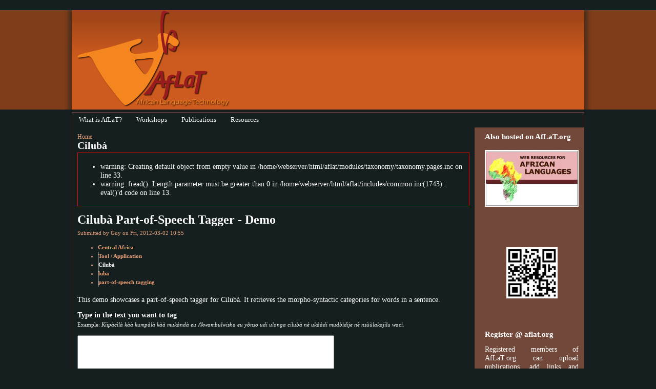

--- FILE ---
content_type: text/html
request_url: https://www.aflat.org/taxonomy/term/40/
body_size: 7904
content:
<!DOCTYPE html PUBLIC "-//W3C//DTD XHTML 1.0 Strict//EN" "https://www.w3.org/TR/xhtml1/DTD/xhtml1-strict.dtd">
<html xmlns="https://www.w3.org/1999/xhtml" lang="en" xml:lang="en">

<head>
<meta http-equiv="Content-Type" content="text/html; charset=utf-8" />
  <title>Cilubà | AfLaT.org</title>
  <meta http-equiv="Content-Type" content="text/html; charset=utf-8" />
<link rel="alternate" type="application/rss+xml" title="RSS - Cilubà" href="/taxonomy/term/40/0/feed" />
<link rel="shortcut icon" href="/files/bealestreet_favicon_0.png" type="image/x-icon" />
<meta name="abstract" content="African Language Technology" />
<meta name="keywords" content="africa,african,language,technology,HLT,human language technologies,speech,machine,learning,translation,technologies,localization,Swahili,Zulu,computational,linguistics,natural,processing,traitement,automatique,langue,Sotho,Kiswahili" />
<meta name="copyright" content="AfLat.org" />
<link rel="canonical" href="https://aflat.org/taxonomy/term/40" />
<meta name="revisit-after" content="5 days" />
  <link type="text/css" rel="stylesheet" media="all" href="/modules/aggregator/aggregator.css?0" />
<link type="text/css" rel="stylesheet" media="all" href="/modules/node/node.css?0" />
<link type="text/css" rel="stylesheet" media="all" href="/modules/system/defaults.css?0" />
<link type="text/css" rel="stylesheet" media="all" href="/modules/system/system.css?0" />
<link type="text/css" rel="stylesheet" media="all" href="/modules/system/system-menus.css?0" />
<link type="text/css" rel="stylesheet" media="all" href="/modules/user/user.css?0" />
<link type="text/css" rel="stylesheet" media="all" href="/sites/default/modules/cck/theme/content-module.css?0" />
<link type="text/css" rel="stylesheet" media="all" href="/sites/default/modules/ctools/css/ctools.css?0" />
<link type="text/css" rel="stylesheet" media="all" href="/sites/default/modules/lightbox2/css/lightbox_lite.css?0" />
<link type="text/css" rel="stylesheet" media="all" href="/sites/default/modules/mollom/mollom.css?0" />
<link type="text/css" rel="stylesheet" media="all" href="/sites/default/modules/simplenews/simplenews.css?0" />
<link type="text/css" rel="stylesheet" media="all" href="/sites/default/modules/tagadelic/tagadelic.css?0" />
<link type="text/css" rel="stylesheet" media="all" href="/sites/default/modules/biblio/biblio.css?0" />
<link type="text/css" rel="stylesheet" media="all" href="/sites/default/modules/cck/modules/fieldgroup/fieldgroup.css?0" />
<link type="text/css" rel="stylesheet" media="all" href="/sites/default/modules/views/css/views.css?0" />
<link type="text/css" rel="stylesheet" media="all" href="/modules/taxonomy/taxonomy.css?0" />
<link type="text/css" rel="stylesheet" media="all" href="/sites/default/themes/bealestreet/style.css?0" />
<link type="text/css" rel="stylesheet" media="all" href="/sites/default/themes/bealestreet/css/orange.css?0" />
<link type="text/css" rel="stylesheet" media="all" href="/sites/default/themes/bealestreet/css/suckerfish_orange.css?0" />
  <script type="text/javascript" src="/misc/jquery.js?0"></script>
<script type="text/javascript" src="/misc/drupal.js?0"></script>
<script type="text/javascript" src="/sites/default/modules/lightbox2/js/lightbox_lite.js?0"></script>
<script type="text/javascript" src="/sites/default/modules/spamspan/spamspan.compressed.js?0"></script>
<script type="text/javascript" src="/sites/default/themes/bealestreet/js/suckerfish.js?0"></script>
<script type="text/javascript" src="/sites/default/themes/bealestreet/js/jquery.pngFix.js?0"></script>
<script type="text/javascript">
<!--//--><![CDATA[//><!--
jQuery.extend(Drupal.settings, { "basePath": "/", "lightbox2": { "rtl": 0, "file_path": "/(\\w\\w/)/home/webserver/html/aflat.bak/sites/default/files", "default_image": "/sites/default/modules/lightbox2/images/brokenimage.jpg", "border_size": 5, "font_color": "000", "box_color": "fff", "top_position": "", "overlay_opacity": "0.8", "overlay_color": "000", "disable_close_click": 0, "resize_sequence": 0, "resize_speed": 100, "fade_in_speed": 100, "slide_down_speed": 100, "use_alt_layout": 0, "disable_resize": 0, "disable_zoom": false, "force_show_nav": 0, "show_caption": true, "loop_items": 0, "node_link_text": "View Image Details", "node_link_target": 0, "image_count": "Image !current of !total", "video_count": "Video !current of !total", "page_count": "Page !current of !total", "lite_press_x_close": "press \x3ca href=\"#\" onclick=\"hideLightbox(); return FALSE;\"\x3e\x3ckbd\x3ex\x3c/kbd\x3e\x3c/a\x3e to close", "download_link_text": "", "enable_login": false, "enable_contact": false, "keys_close": "c x 27", "keys_previous": "p 37", "keys_next": "n 39", "keys_zoom": "z", "keys_play_pause": "32", "display_image_size": "original", "image_node_sizes": "(\\.thumbnail)", "trigger_lightbox_classes": "", "trigger_lightbox_group_classes": "img.inline,img.flickr-photo-img,img.flickr-photoset-img,img.ImageFrame_image,img.ImageFrame_none,img.image-img_assist_custom,img.thumbnail, img.image-thumbnail", "trigger_slideshow_classes": "", "trigger_lightframe_classes": "", "trigger_lightframe_group_classes": "", "custom_class_handler": 0, "custom_trigger_classes": "", "disable_for_gallery_lists": true, "disable_for_acidfree_gallery_lists": true, "enable_acidfree_videos": true, "slideshow_interval": 5000, "slideshow_automatic_start": true, "slideshow_automatic_exit": true, "show_play_pause": true, "pause_on_next_click": false, "pause_on_previous_click": true, "loop_slides": false, "iframe_width": 600, "iframe_height": 400, "iframe_border": 1, "enable_video": 0 }, "spamspan": { "m": "spamspan", "u": "u", "d": "d", "h": "h", "t": "t" } });
//--><!]]>
</script>
  <script type="text/javascript"> </script>
  
   	<style type="text/css">
      	#page {
			width : 1000px;
		}

      	.topBlock, .bottomBlock, .middleWrapper {
			width : 1030px;
		}
      </style>
   
   	<style type="text/css">
        #sidebar-left {
          width : 210px;
        }
      </style>
   
   
   	   <style type="text/css">
         body {
           font-family : Georgia, "Times New Roman", Times, serif;
         }
       </style>
     
     
<!--[if lte IE 6]>
<script type="text/javascript"> 
    $(document).ready(function(){ 
        $(document).pngFix(); 
    }); 
</script> 
<![endif]-->

<script type="text/javascript" src="https://aflat.org/sites/default/themes/bealestreet/js/pickstyle.js"></script>

  
</head>

<body>

<div class="page">
<div class="topWrapper">
<div class="topBlock">

<div id="masthead">
<div id="header" class="clear-block">
<div class="mastheadRight">
<div class="mastheadLeft">

            
      <div id="logo-title">
                  <a href="/" title="Home">
            <img src="/files/bealestreet_logo.png" alt="Home" id="logo" />
          </a>
              </div> <!-- /logo-title -->
        
        <div id="name-and-slogan">
                        </div> <!-- /name-and-slogan -->

      
    </div> <!-- /mastheadLeft -->
    </div> <!-- /mastheadRight -->
    </div> <!-- /header -->
    </div> <!-- /masthead -->


</div>	 <!-- /topBlock -->
</div>	 <!-- /topWrapper -->

<div class="middleWrapper">
<div class="middleBlock">
        


      <div id="navigation" class="menu  ">
                    
                </div> <!-- /navigation -->

            <div id="suckerfishmenu" class="clear-block">
            <!--$Id: block.tpl.php,v 1.3 2007/09/11 16:45:35 roopletheme Exp $-->
<!-- www.roopletheme.com -->
  <div class="block block-menu" id="block-menu-menu-aflat">
    <h2 class="title"></h2>
    <div class="content"><ul class="menu"><li class="expanded first"><a href="/node/1" title="">What is AfLaT?</a><ul class="menu"><li class="leaf first"><a href="/node/1" title="">AfLaT Team</a></li>
<li class="leaf last"><a href="/node/121" title="List of AfLaT members">Members</a></li>
</ul></li>
<li class="expanded"><a href="/" title="">Workshops</a><ul class="menu"><li class="expanded first"><a href="https://aflat.org/content/prasaaflatrobmech-first-call-papers" title="">AfLaT 2014</a><ul class="menu"><li class="leaf first"><a href="https://aflat.org/content/prasaaflatrobmech-first-call-papers" title="">First Call for Papers</a></li>
<li class="leaf"><a href="https://aflat.org/content/robmechprasaaflat-2014-poster-requirements" title="">Poster Requirements</a></li>
<li class="leaf last"><a href="https://aflat.org/content/2014-robmechprasaaflat-conference-registration-now-open" title="">Registration</a></li>
</ul></li>
<li class="expanded"><a href="https://aflat.org/content/aflat-2013-gapsym-2013-ghent-6-december-2013" title="">AfLaT 2013</a><ul class="menu"><li class="leaf first"><a href="/content/aflat-5-programme-and-abstracts-booklet" title="AfLaT 5 - Programme and Abstracts Booklet">Abstracts Booklet</a></li>
<li class="leaf"><a href="/content/aflat-2013-gapsym-2013-ghent-6-december-2013" title="AfLaT 2013 (at GAPSYM 2013), Ghent - 6 December 2013">Call for Submissions</a></li>
<li class="leaf last"><a href="/content/aflat-2013-report" title="AfLaT 2013 - Report">Report</a></li>
</ul></li>
<li class="expanded"><a href="/content/breaking-news-aflat2012-confirmed" title="">AfLaT 2012</a><ul class="menu"><li class="leaf first"><a href="/aflat2012" title="">Report</a></li>
<li class="leaf"><a href="/content/saltmil-8-aflat2012-proceedings" title="">Proceedings</a></li>
<li class="leaf"><a href="/content/program-aflat2012" title="">Program</a></li>
<li class="leaf"><a href="/content/call-participation-language-technology-normalisation-less-resourced-languages-aflat2012saltm" title="">Call for Participation</a></li>
<li class="leaf last"><a href="/content/deadline-extended-call-papers-workshop-language-technology-normalisation-less-resourced-lang" title="">Call for Papers</a></li>
</ul></li>
<li class="expanded"><a href="/content/aflat2011-agis11-deadline-extension" title="">AfLaT 2011</a><ul class="menu"><li class="leaf first"><a href="/aflat2011" title="Third Workshop on African Language Technology (AfLaT 2011) - Report">Report</a></li>
<li class="leaf"><a href="/content/agis11-aflat2011-program" title="">Program</a></li>
<li class="leaf last"><a href="/content/aflat2011-agis11-deadline-extension" title="">Call for Abstracts</a></li>
</ul></li>
<li class="expanded"><a href="/node/364" title="">AfLaT 2010</a><ul class="menu"><li class="leaf first"><a href="/aflat2010" title="Second Workshop on African Language Technology (AfLaT 2010) - Report">Report</a></li>
<li class="leaf"><a href="/content/proceedings-second-workshop-african-language-technology-aflat-2010" title="Proceedings of the Second Workshop on African Language Technology (AfLaT 2010)">Proceedings</a></li>
<li class="leaf"><a href="/node/416" title="">Accepted Papers</a></li>
<li class="leaf"><a href="/node/364" title="">Final Call for Papers</a></li>
<li class="leaf last"><a href="/node/326" title="">First Call for Papers</a></li>
</ul></li>
<li class="expanded last"><a href="/aflat2009" title="">AfLaT 2009</a><ul class="menu"><li class="leaf first"><a href="/aflat2009" title="">Report</a></li>
<li class="leaf"><a href="/node/305" title="">Proceedings</a></li>
<li class="leaf"><a href="/node/265">Call for Participation</a></li>
<li class="leaf"><a href="/node/257" title="">Final Call for Papers</a></li>
<li class="leaf last"><a href="/node/248" title="">First Call for Papers</a></li>
</ul></li>
</ul></li>
<li class="leaf"><a href="/biblio" title="">Publications</a></li>
<li class="expanded last"><a href="/" title="">Resources</a><ul class="menu"><li class="leaf first"><a href="/dnurse" title="">Bajuni Database (Derek Nurse)</a></li>
<li class="expanded"><a href="/lubatag" title="">Cilubà</a><ul class="menu"><li class="leaf first"><a href="https://www.aflat.org/?q=node/184&amp;input=ciluba" title="">Diacritic Restoration</a></li>
<li class="leaf last"><a href="/lubatag" title="">Part-of-Speech Tagging</a></li>
</ul></li>
<li class="expanded"><a href="/diacriticrestoration" title="Demo for Memory-Based Diacritic Restoration for Cilubà, Gĩkũyũ, Kĩkamba, Maa, Northern Sotho, Tshivenda and Yoru">Diacritic Restoration</a><ul class="menu"><li class="leaf first"><a href="https://www.aflat.org/?q=node/184&amp;input=ciluba">Cilubà</a></li>
<li class="leaf"><a href="https://www.aflat.org/?q=node/184&amp;input=gikuyu">Gĩkũyũ</a></li>
<li class="leaf"><a href="https://www.aflat.org/?q=node/184&amp;input=kikamba">Kĩkamba</a></li>
<li class="leaf"><a href="https://www.aflat.org/?q=node/184&amp;input=maa">Maa</a></li>
<li class="leaf"><a href="https://www.aflat.org/?q=node/184&amp;input=sesotho">Northern Sotho</a></li>
<li class="leaf"><a href="https://www.aflat.org/?q=node/184&amp;input=tshivenda">Tshivenḓa</a></li>
<li class="leaf last"><a href="https://www.aflat.org/?q=node/184&amp;input=yoruba">Yoruba</a></li>
</ul></li>
<li class="expanded"><a href="/swatag" title="">Kiswahili</a><ul class="menu"><li class="leaf first last"><a href="/swatag">Part-of-Speech Tagging</a></li>
</ul></li>
<li class="expanded"><a href="/node/86" title="Luganda">Luganda</a><ul class="menu"><li class="leaf first last"><a href="/node/86" title="Luganda Parallel Corpus">Luganda Parallel Corpus</a></li>
</ul></li>
<li class="leaf"><a href="/luomt" title="">Luo MT [offline]</a></li>
<li class="expanded"><a href="/sothotag" title="">Northern Sotho</a><ul class="menu"><li class="leaf first"><a href="/sothotag">Part-of-Speech Tagging</a></li>
<li class="leaf last"><a href="/diacriticrestoration">Diacritic Restoration</a></li>
</ul></li>
<li class="expanded last"><a href="/zulutag" title="">Zulu</a><ul class="menu"><li class="leaf first last"><a href="/zulutag" title="">Part-of-Speech Tagging</a></li>
</ul></li>
</ul></li>
</ul></div>
 </div>
	  </div>
      

	
      
	
      


<div id="middlecontainer">
<table border="0" cellpadding="0" cellspacing="0" id="content">
  <tr>
        <td valign="top">
            <div id="main">

                            <div id="breadcrumb">
               <div class="breadcrumb"><a href="/">Home</a></div>			 </div>
               
                <h1 class="title">Cilubà</h1>
        <div class="tabs"></div>
                <div class="messages error">
 <ul>
  <li>warning: Creating default object from empty value in /home/webserver/html/aflat/modules/taxonomy/taxonomy.pages.inc on line 33.</li>
  <li>warning: fread(): Length parameter must be greater than 0 in /home/webserver/html/aflat/includes/common.inc(1743) : eval()&#039;d code on line 13.</li>
 </ul>
</div>
        <!--$Id: node.tpl.php,v 1.3 2007/09/11 16:45:35 roopletheme Exp $-->
<!-- www.roopletheme.com -->
  <div class="node">
        <h2 class="title"><a href="/lubatag">Cilubà Part-of-Speech Tagger - Demo</a></h2>    <span class="submitted">Submitted by <a href="/users/guy" title="View user profile.">Guy</a> on Fri, 2012-03-02 10:55</span>
    <span class="taxonomy"><ul class="links inline"><li class="taxonomy_term_6 first"><a href="/taxonomy/term/6" rel="tag" title="">Central Africa</a></li>
<li class="taxonomy_term_10"><a href="/taxonomy/term/10" rel="tag" title="">Tool / Application</a></li>
<li class="taxonomy_term_40 active"><a href="/taxonomy/term/40" rel="tag" title="" class="active">Cilubà</a></li>
<li class="taxonomy_term_317"><a href="/category/keywords/luba" rel="tag" title="">luba</a></li>
<li class="taxonomy_term_318 last"><a href="/category/keywords/part-speech-tagging" rel="tag" title="">part-of-speech tagging</a></li>
</ul></span>
    <div class="content clear-block clear"><p>This demo showcases a part-of-speech tagger for Cilubà. It retrieves the morpho-syntactic categories for words in a sentence. </p>
<p><B>Type in the text you want to tag</B><SMALL><BR>Example: <i>Kiipàcìlà kàà kumpàlà kàà mukàndà eu ǹkwambulwisha eu yônso udi ulonga cilubà nè ukààdi mudbìdìje nè nsùùlakajilu wacì.</i></SMALL></p>
<form action="?q=node/549" method="post" color=red>
<textarea name="word" rows=13 cols=60></TEXTAREA></p>
<p><input type="submit" /> [Tagging the text might take a while]<br />
</form>
</div>
    <div class="links clear-block clear">&raquo; <ul class="links inline"><li class="comment_forbidden first last"><span><a href="/user/login?destination=comment%2Freply%2F550%23comment-form">Login</a> to post comments</span></li>
</ul></div>  </div>
<!--$Id: node.tpl.php,v 1.3 2007/09/11 16:45:35 roopletheme Exp $-->
<!-- www.roopletheme.com -->
  <div class="node">
        <h2 class="title"><a href="/diacriticrestoration">Automatic Diacritic Restoration for African Languages</a></h2>    <span class="submitted">Submitted by <a href="/users/guy" title="View user profile.">Guy</a> on Tue, 2007-10-23 12:16</span>
    <span class="taxonomy"><ul class="links inline"><li class="taxonomy_term_6 first"><a href="/taxonomy/term/6" rel="tag" title="">Central Africa</a></li>
<li class="taxonomy_term_4"><a href="/taxonomy/term/4" rel="tag" title="">Eastern Africa</a></li>
<li class="taxonomy_term_7"><a href="/taxonomy/term/7" rel="tag" title="">Southern Africa</a></li>
<li class="taxonomy_term_5"><a href="/taxonomy/term/5" rel="tag" title="">Western Africa</a></li>
<li class="taxonomy_term_10"><a href="/taxonomy/term/10" rel="tag" title="">Tool / Application</a></li>
<li class="taxonomy_term_40 active"><a href="/taxonomy/term/40" rel="tag" title="" class="active">Cilubà</a></li>
<li class="taxonomy_term_182"><a href="/taxonomy/term/182" rel="tag" title="">diacritics</a></li>
<li class="taxonomy_term_41"><a href="/taxonomy/term/41" rel="tag" title="">encoding</a></li>
<li class="taxonomy_term_16"><a href="/taxonomy/term/16" rel="tag" title="">Gĩkũyũ</a></li>
<li class="taxonomy_term_92"><a href="/taxonomy/term/92" rel="tag" title="">Kikamba</a></li>
<li class="taxonomy_term_21"><a href="/taxonomy/term/21" rel="tag" title="">machine learning</a></li>
<li class="taxonomy_term_34"><a href="/taxonomy/term/34" rel="tag" title="">Northern Sotho</a></li>
<li class="taxonomy_term_35"><a href="/taxonomy/term/35" rel="tag" title="">Sesotho sa Leboa</a></li>
<li class="taxonomy_term_48"><a href="/taxonomy/term/48" rel="tag" title="">Tshivenda</a></li>
<li class="taxonomy_term_49"><a href="/taxonomy/term/49" rel="tag" title="">Venda</a></li>
<li class="taxonomy_term_103 last"><a href="/taxonomy/term/103" rel="tag" title="">Yoruba</a></li>
</ul></span>
    <div class="content clear-block clear">The orthography of many African languages includes diacritically marked characters. Falling outside the scope of the standard Latin encoding, these characters are often represented in digital language resources as their unmarked equivalents. This renders corpus compilation more difficult, as these languages typically do not have the benefit of large electronic dictionaries to perform diacritic restoration.
<P>
This is a demonstration system for a diacritic restoration method that is able to automatically restore diacritics on the basis of local graphemic context. It is based on the machine learning method of Memory-Based learning. We have applied the method to the African languages of Cilubà, Gĩkũyũ, Kĩkamba, Maa, Sesotho sa Leboa, Tshivenḓa and Yoruba.
<P>
You can find more information on this system in <A HREF="?q=node/182">this paper</A>
<P>
<form action="?q=node/185" method="post" color=red> 
<TABLE>
<TR>
<TH COLSPAN="2">Select a language and enter the word or sentence you want to restore diacritics for.
<TR>
<TH><INPUT type="radio" name="lingo" value="Cilubà"  >Cilubà (e.g. mutekete)<BR>
<TH><INPUT type="radio" name="lingo" value="Gĩkũyũ">Gĩkũyũ (e.g. nituronire)<BR>
<TR>
<TH><INPUT type="radio" name="lingo" value="Kĩkamba">Kĩkamba (e.g. ningulilikana)<BR>
<TH><INPUT type="radio" name="lingo" value="Maasai" >Maasai (e.g. oltunani)<BR>
<TR>
<TH><INPUT type="radio" name="lingo" value="Sesotho sa Leboa">Sesotho sa Leboa (Northern Sotho) (e.g. swanetse)<BR>
<TH><INPUT type="radio" name="lingo" value="Tshivenḓa">Tshivenḓa (e.g. tshiswitulo)<BR>
<TR>
<TH><INPUT type="radio" name="lingo" value="Yoruba">Yoruba (e.g. isinku) <BR>
<TH>&nbsp;
</TABLE>
<textarea name="text" rows=6 cols=70></TEXTAREA>
<p><input type="submit" /> [Processing the text might take a while]
</form>


<H5>Authors:</H5>
<B>Guy De Pauw</B>: CNTS - Language Technology Group, University of Antwerp, Antwerp, Belgium, <span class="spamspan"><span class="u">guy [dot] depauw</span> [at] <span class="d">ua [dot] ac [dot] be</span></span><BR>
<B>Gilles-Maurice de Schryver</B>: African Languages and Cultures, Ghent University, Ghent, Belgium, <span class="spamspan"><span class="u">gillesmaurice [dot] deschryver</span> [at] <span class="d">ugent [dot] be</span></span><BR>
<B>Peter Waiganjo Wagacha</B>: School of Computing and Informatics, University of Nairobi, Nairobi, Kenya, <span class="spamspan"><span class="u">waiganjo</span> [at] <span class="d">uonbi [dot] ac [dot] ke</span></span><BR>
</UL></div>
    <div class="links clear-block clear">&raquo; <ul class="links inline"><li class="comment_forbidden first last"><span><a href="/user/login?destination=comment%2Freply%2F184%23comment-form">Login</a> to post comments</span></li>
</ul></div>  </div>
<!--$Id: node.tpl.php,v 1.3 2007/09/11 16:45:35 roopletheme Exp $-->
<!-- www.roopletheme.com -->
  <div class="node">
        <h2 class="title"><a href="/node/52">Cilubà - French Dictionary</a></h2>    <span class="submitted">Submitted by <a href="/users/guy" title="View user profile.">Guy</a> on Thu, 2006-12-14 02:27</span>
    <span class="taxonomy"><ul class="links inline"><li class="taxonomy_term_6 first"><a href="/taxonomy/term/6" rel="tag" title="">Central Africa</a></li>
<li class="taxonomy_term_9"><a href="/taxonomy/term/9" rel="tag" title="">Dictionary / Lexicon</a></li>
<li class="taxonomy_term_40 last active"><a href="/taxonomy/term/40" rel="tag" title="" class="active">Cilubà</a></li>
</ul></span>
    <div class="content clear-block clear"><!--paging_filter--><div class="field field-type-link field-field-url">
      <div class="field-label">URL:&nbsp;</div>
    <div class="field-items">
            <div class="field-item odd">
                    <a href="https://www.ciyem.ugent.be/" target="_blank">https://www.ciyem.ugent.be/</a>        </div>
        </div>
</div>
<div class="field field-type-text field-field-description">
      <div class="field-label">Description:&nbsp;</div>
    <div class="field-items">
            <div class="field-item odd">
                    <!--paging_filter--><p>An on-line Cilubà-French French-Cilubà translation dictionary.</p>
        </div>
        </div>
</div>
</div>
    <div class="links clear-block clear">&raquo; <ul class="links inline"><li class="comment_forbidden first last"><span><a href="/user/login?destination=comment%2Freply%2F52%23comment-form">Login</a> to post comments</span></li>
</ul></div>  </div>
<!--$Id: node.tpl.php,v 1.3 2007/09/11 16:45:35 roopletheme Exp $-->
<!-- www.roopletheme.com -->
  <div class="node">
        <h2 class="title"><a href="/node/549">Cilubà Part-of-Speech Tagging Demo - Output</a></h2>    <span class="submitted">Submitted by <a href="/users/guy" title="View user profile.">Guy</a> on Tue, 2006-12-12 14:28</span>
    <span class="taxonomy"><ul class="links inline"><li class="taxonomy_term_6 first"><a href="/taxonomy/term/6" rel="tag" title="">Central Africa</a></li>
<li class="taxonomy_term_10"><a href="/taxonomy/term/10" rel="tag" title="">Tool / Application</a></li>
<li class="taxonomy_term_40 active"><a href="/taxonomy/term/40" rel="tag" title="" class="active">Cilubà</a></li>
<li class="taxonomy_term_317"><a href="/category/keywords/luba" rel="tag" title="">luba</a></li>
<li class="taxonomy_term_318 last"><a href="/category/keywords/part-speech-tagging" rel="tag" title="">part-of-speech tagging</a></li>
</ul></span>
    <div class="content clear-block clear"><H3>Input</H3><div class="messages status"><B></b></div><H3>Output</H3><div class="messages status"><b></b></div>
<A HREF=https://aflat.org/lubatag>Tag more data.</A></div>
    <div class="links clear-block clear">&raquo; <ul class="links inline"><li class="comment_forbidden first last"><span><a href="/user/login?destination=comment%2Freply%2F549%23comment-form">Login</a> to post comments</span></li>
</ul></div>  </div>
        <a href="/taxonomy/term/40/0/feed" class="feed-icon"><img src="/misc/feed.png" alt="Syndicate content" title="RSS - Cilubà" width="16" height="16" /></a>              </div>
    </td>

    <td id="sidebar-right">
      <!--$Id: block.tpl.php,v 1.3 2007/09/11 16:45:35 roopletheme Exp $-->
<!-- www.roopletheme.com -->
  <div class="block block-search" id="block-search-0">
    <h2 class="title"></h2>
    <div class="content"><form action="/taxonomy/term/40"  accept-charset="UTF-8" method="post" id="search-block-form">
<div><div class="container-inline">
  <div class="form-item" id="edit-search-block-form-1-wrapper">
 <label for="edit-search-block-form-1">Search this site: </label>
 <input type="text" maxlength="128" name="search_block_form" id="edit-search-block-form-1" size="15" value="" title="Enter the terms you wish to search for." class="form-text" />
</div>
<input type="submit" name="op" id="edit-submit" value="Search"  class="form-submit" />
<input type="hidden" name="form_build_id" id="form-D8gcr6TaU4z5KJ7J0z2YpYsX36lM7RXYlGUps8cbhJU" value="form-D8gcr6TaU4z5KJ7J0z2YpYsX36lM7RXYlGUps8cbhJU"  />
<input type="hidden" name="form_id" id="edit-search-block-form" value="search_block_form"  />
</div>

</div></form>
</div>
 </div>
<!--$Id: block.tpl.php,v 1.3 2007/09/11 16:45:35 roopletheme Exp $-->
<!-- www.roopletheme.com -->
  <div class="block block-user" id="block-user-0">
    <h2 class="title">User login</h2>
    <div class="content"><form action="/taxonomy/term/40?destination=taxonomy%2Fterm%2F40"  accept-charset="UTF-8" method="post" id="user-login-form">
<div><div class="form-item" id="edit-name-wrapper">
 <label for="edit-name">Username: <span class="form-required" title="This field is required.">*</span></label>
 <input type="text" maxlength="60" name="name" id="edit-name" size="15" value="" class="form-text required" />
</div>
<div class="form-item" id="edit-pass-wrapper">
 <label for="edit-pass">Password: <span class="form-required" title="This field is required.">*</span></label>
 <input type="password" name="pass" id="edit-pass"  maxlength="60"  size="15"  class="form-text required" />
</div>
<input type="submit" name="op" id="edit-submit-1" value="Log in"  class="form-submit" />
<div class="item-list"><ul><li class="first last"><a href="/user/password" title="Request new password via e-mail.">Request new password</a></li>
</ul></div><input type="hidden" name="form_build_id" id="form-zfBFyRhuhZeS6pWnASJMqdSRnCjsPYkGfDQKuBBTEe4" value="form-zfBFyRhuhZeS6pWnASJMqdSRnCjsPYkGfDQKuBBTEe4"  />
<input type="hidden" name="form_id" id="edit-user-login-block" value="user_login_block"  />

</div></form>
</div>
 </div>
<!--$Id: block.tpl.php,v 1.3 2007/09/11 16:45:35 roopletheme Exp $-->
<!-- www.roopletheme.com -->
  <div class="block block-block" id="block-block-2">
    <h2 class="title">Also hosted on AfLaT.org</h2>
    <div class="content"><!--paging_filter--><p><CENTER><A href="https://aflat.org/alorg" TARGET=_BLANK><IMG SRC=/files/alorg.jpg></A></CENTER></p>
</div>
 </div>
<!--$Id: block.tpl.php,v 1.3 2007/09/11 16:45:35 roopletheme Exp $-->
<!-- www.roopletheme.com -->
  <div class="block block-block" id="block-block-1">
    <h2 class="title"></h2>
    <div class="content"><!--paging_filter--><p><CENTER><IMG SRC=/files/aflatqr.jpg></CENTER></p>
</div>
 </div>
<!--$Id: block.tpl.php,v 1.3 2007/09/11 16:45:35 roopletheme Exp $-->
<!-- www.roopletheme.com -->
  <div class="block block-block" id="block-block-3">
    <h2 class="title">Register @ aflat.org</h2>
    <div class="content"><!--paging_filter--><p>Registered members of AfLaT.org can upload publications, add links and information on their research projects. If you would like to become a member of AfLaT.org, please contact guy♻aflat.org.</p>
</div>
 </div>
    </td>
  </tr>
</table>
</div>

	
      
	
      

</div>	 <!-- /middleBlock -->
</div>	 <!-- /middleWrapper -->

<div class="bottomWrapper">
<div class="bottomBlock">


    <div id="footer-wrapper" class="clear-block">
        <div class="footer-right">
            <div class="footer-left">
<div id="footer">
    	<br />AfLaT.org - African Language Technology <br />
        <SMALL>Many thanks to <a href="https://www.roopletheme.com" title="RoopleTheme!">RoopleTheme</A> for providing the theme to this site</A>

</div>

            </div> <!-- /footer-left -->
        </div> <!-- /footer-right -->
    </div> <!-- /footer-wrapper -->

</div>	 <!-- /bottomBlock -->
</div>	 <!-- /bottomWrapper -->


</div> <!-- /page -->

</body>
</html>


--- FILE ---
content_type: text/css
request_url: https://www.aflat.org/sites/default/themes/bealestreet/style.css?0
body_size: 7984
content:
/* $Id: style.css,v 1.4 2007/09/11 17:02:48 roopletheme Exp $ */
/* www.roopletheme.com */

/* layout */

.block-user {
    display: none;
}
.block-search{
    display: none;
}
body {
  margin: 0;
  padding: 0;
  min-width: 750px;      
  padding-top: 20px;
  padding-bottom: 20px;
}

#page {
   margin: 0 auto;
   width: 95%;
}

#header, #content {
  width: 100%;
}

table.sections {
	width: 100%;
	padding: 0;
}

td.section {
	padding: 10px 10px;
}

td.section.width49 {
	width: 50%;
}

td.section.width33 {
	width: 34%;
}

table.sections {
	width: 100%;
}

td.sections {
	padding: 0px 10px;
}

.topWrapper, .bottomWrapper
{
	width: 100%;
}

.topBlock, .bottomBlock, .middleWrapper 
{
	width: 880px;
}

.topBlock, .middleWrapper, .bottomBlock
{
	margin-left: auto;
	margin-right: auto;
}

.middleBlock {
   margin-right: 15px;
   margin-left: 15px;
}

div#section1,
div#section2,
div#section3,
div#section4 {
   padding-top: 5px;
}

div#section1 td.section {
	padding-top: 20px;
	padding-bottom: 15px;
      padding-left: 20px;
      padding-right: 10px;
}

div#section2 td.section {
	padding-top: 20px;
	padding-bottom: 15px;
      padding-left: 20px;
      padding-right: 10px;
}
div#section3 td.section {
	padding-top: 20px;
	padding-bottom: 15px;
      padding-left: 20px;
      padding-right: 10px;
}

div#section4 td.section {
	padding-top: 20px;
	padding-bottom: 15px;
      padding-left: 20px;
      padding-right: 10px;
}

div#middlecontainer {
   margin-top: 5px;
}

#main {
  padding: 10px;
}

#sidebar-left, #sidebar-right {
  width: 210px;
  vertical-align: top;
}

#sidebar-left .block, #sidebar-right .block {
  padding-top: 10px;
  padding-bottom: 15px;
  padding-left: 20px;
  padding-right: 10px;
}

#divider {
	width: 5px;
}

/* various overrides */

tbody {
   border: none;
}

tbody th {
  border: none;
}

/* typography */

body {
  font-size: 85%;
  font-family:  Arial, Verdana, sans-serif;
  line-height: 125%;
}

tr.odd td, tr.even td {
  padding: 0.3em;
}


h1, h2, h3, h4, h4 {
	padding-bottom: 5px;
	margin: 10px 0;
}

h1 {
	font-size: 150%;
}

h2 {
	font-size: 110%;
}

h3 { 
   font-size: 100%;
}

h4 {
	font-size:  100%;
}

#main h2.title {
   line-height: 100%;
   font-size: 24px;
}

p {
  margin-top: 0.5em;
  margin-bottom: 0.9em;
  text-align: justify;
}

li {

}
/* links */

a {
  text-decoration: none;
}
a:hover {
  text-decoration: underline;
}

fieldset {
  border: 1px solid #ccc;
}

fieldset legend {
  color: #fff;
}

/* elements */

pre {
  padding: 0.75em 1.5em;
  font-size: 12px;
  border: 1px solid #ddd;
}

.item-list .title {
}

/* table stuff */


table {
  font-size: 1em;
}

/* header elements */

#masthead {
  float: none;
  clear: both;
  line-height: normal;
  overflow: hidden;
}

#name-and-slogan {
  display: inline;
  padding-left: 15px;
  margin-left: 30px;
  margin-right: 30px;
}

#site-name {
  display: inline;
}

#site-name a, #site-name a:hover {
  font-weight: normal;
  font-size: 140%;
  margin: 0;
  padding: 0;
}

#site-slogan {
  margin: 0;
  font-size: 95%;
  display: inline;
}

#logo-title {
  margin: 10px 0px 10px 25px;
  display:inline;
  position: relative;
}

img#logo {
  width: 300px;
}

div#banner p,
div#banner h1,
div#banner h2,
div#banner .title,
div#banner .block,
div#banner .block .title,
div#banner .box {
  display: inline;
	line-height: 0;
}

/* search box */

#search {
  padding-top: 25px;
  margin-right: 20px;
  float: right;
}

#search .form-text, #search .form-submit {
  font-size: 1.1em;
  height: 1.5em;
  vertical-align: middle;
}

#search .form-text {
  width: 8em;
  padding: 0 0.5em;
}

/* drupal elements */

#mission {
  font-weight:bold;
  padding: 1.5em 2em;
  margin-top:20px;
  margin-bottom:20px;
  margin-right:10px;
  margin-left:10px;
  font-size: 85%;
}

.form-item label {
  font-size: 1em;
}

.comment .links {
  margin-bottom: 0;
}

div#breadcrumb {
  clear: both;
  font-size: 85%;
}

#help {
  font-size: 0.9em;
  margin-bottom: 1em;
}

.messages {
  padding: 0.3em;
  margin-bottom: 1em;
}
.title, .title a {
  font-weight: bold;
  margin: 0 auto;
}
.submitted {
  font-size: 0.8em;
}
.links a {
  font-weight: bold;
}
.block, .box {
  padding: 0 0 1.5em 0;
}
.block {
  padding-bottom: 0.75em;
  margin-bottom: 1.5em;
}

.section .block,
.section .box {
  padding: 0;
  padding-bottom: 0;
  margin-bottom: 0;
}

.block .title {
  margin-bottom: .25em;
}

.node {
  margin: .5em 0 2em 0;
}
.sticky {
  padding: .5em;
}
.node .content, .comment .content {
  margin: .5em 0 .5em 0;
}
.node .taxonomy {
  font-size: 0.8em;
  padding-left: 1.5em;
}
.node .picture {
  border: 1px solid #ddd;
  float: right;
  margin: 0.5em;
}
.comment {
  padding: .5em;
  margin-bottom: 1em;
}

.comment .title a {
  font-weight: normal;
}
.comment .new {
  text-align: right;
  font-weight: bold;
  font-size: 0.8em;
  float: right;
}
.comment .picture {
  float: right;
  margin: 0.5em;
}

#aggregator .feed-source {
  border: 1px solid #ccc;
  padding: 1em;
  margin: 1em 0;
}
#aggregator .news-item .categories, #aggregator .source, #aggregator .age {
  font-style: italic;
  font-size: 0.9em;
}
#aggregator .title {
  margin-bottom: 0.5em;
}
#aggregator h3 {
  margin-top: 1em;
}
#forum table {
  width: 100%;
}
#forum td {
  padding: 0.5em;
}

#forum td.statistics, #forum td.settings, #forum td.pager {
  height: 1.5em;
  border: 1px solid #bbb;
}
#forum td .name {
}
#forum td .links {
  padding-top: 0.7em;
  font-size: 0.9em;
}
#profile .profile {
  clear: both;
  padding: .5em;
  margin: 1em 0em;
}
#profile .profile .name {
  padding-bottom: 0.5em;
}
.block-forum h3 {
  margin-bottom: .5em;
}
div.admin-panel h3 {
  padding: 5px 8px 5px;
  margin: 0;
}

.block-region {
  color: #000;
}

/* Primary and Secondary links */

#primary {
  line-height: 30px;
}

#primary ul {
  padding:0;
  margin:0;
  list-style:none;
}

#primary li {
  display:inline;
}

#primary a {
  display:block;
  float:left;
  padding:0px 14px 0px 14px;
  margin: 0px 0px 0px 0px;
  font-size: 95%;
}

#primary a {
  background-position:0% 0px;
}

#primary a:hover {
  text-decoration: none;
  background-position:0% -42px;
}

#primary a.active {
  background-position: 0% -84px;
}

#secondary {
}

#secondary ul {
  margin:0;
  padding:0;
  list-style:none;
}
#secondary li {
  margin:0;
  padding:0;
  display:inline;
}

#secondary li a {
  float:left;
  display:block;
  font-size: 90%;
  padding:0px 14px 0px 14px;
}

#secondary a:hover {
  text-decoration: none;
}

#secondary a.active {
  font-weight:bold;
}

ul.links li {
  border-left: 1px solid #fff;
}
ul.links li.first {
  border: none;
}

/* bonus typography */

a.readon,
a:hover.readon {
	margin-top: 15px;
	padding-left: 5px;
	padding-right: 5px;
	padding-top: 2px;
	padding-bottom: 2px;

	font-weight: bold;
	text-decoration: none;
	text-align: center;
}

/* footer section */

#footer {
  text-align: center;
  margin:0;
  font-size: 90%;
  padding: 1em;
}
  
.bottomWrapper {
  margin-top: 5px;
}
  
#footer a {
  font-weight: bold;
}

img#roopletheme {
  width: 100px;
  height: 20px;
}

.clr {
	clear: both;
}

li.expanded {
  list-style-image: url(images/menu-expanded.png);
}
li.collapsed {
  list-style-image: url(images/menu-collapsed.png);
}
li.leaf {
  list-style-image: url(images/menu-leaf.png);
}

html.js fieldset.collapsible legend a {
  background: url(images/menu-expanded.png) 5px 75% no-repeat;
}

html.js fieldset.collapsed legend a {
  background-image: url(images/menu-collapsed.png);
}

td.menu-disabled {
background: none;
}


--- FILE ---
content_type: text/css
request_url: https://www.aflat.org/sites/default/themes/bealestreet/css/orange.css?0
body_size: 4759
content:
/* $Id: orange.css,v 1.4 2007/09/11 17:06:34 roopletheme Exp $ */
/* www.roopletheme.com */

/* background colors and images */

body {
  background: #161F1F;
}

#middlecontainer {
  border: solid 1px #714839;
}

div#header {
	background: #CD5A1E url(../images/orange/MastheadBG.png) repeat-x;
}

div#header .mastheadRight {
	background: url(../images/orange/MastheadRight.png) 100% 0 repeat-y;
}

div#header .mastheadLeft {
	background: url(../images/orange/MastheadLeft.png) 0 0 repeat-y;
}

.topWrapper, .bottomWrapper
{
	background-color: #803D1A;
}

.colorsection {
  background: #714839 url(../images/orange/ColorBoxBG.png) repeat-x;
}

#topleft1, #bottomleft1, #topright1, #bottomright1 {
  width: 5px; height: 5px;
} 

#topleft1 {
  background-image: url(../images/orange/ColorBoxTopLeft.png);
}
#topright1 {
  background-image: url(../images/orange/ColorBoxTopRight.png);
}
#bottomleft1 {
  background-image: url(../images/orange/ColorBoxBottomLeft.png);
}
#bottomright1 {
  background-image: url(../images/orange/ColorBoxBottomRight.png);
}
#tophorizontal1 {
  background-image: url(../images/orange/ColorBoxTop.png);
}
#bottomhorizontal1 {
  background-image: url(../images/orange/ColorBoxBottom.png);
}
#leftvertical1 {
  background-image: url(../images/orange/ColorBoxLeft.png);
}
#rightvertical1 {
  background-image: url(../images/orange/ColorBoxRight.png);
}

.blacksection {
}

#topleft2, #bottomleft2, #topright2, #bottomright2 {
   width: 5px; height: 5px;
} 

#topleft2 {
  background-image: url(../images/blue/BlackBoxTopLeft.png);
}
#topright2 {
  background-image: url(../images/blue/BlackBoxTopRight.png);
}
#bottomleft2 {
  background-image: url(../images/blue/BlackBoxBottomLeft.png);
}
#bottomright2 {
  background-image: url(../images/blue/BlackBoxBottomRight.png);
}
#tophorizontal2 {
  background-image: url(../images/blue/BlackBoxTop.png);
}
#bottomhorizontal2 {
  background-image: url(../images/blue/BlackBoxBottom.png);
}
#leftvertical2 {
  background-image: url(../images/blue/BlackBoxLeft.png);
}
#rightvertical2 {
  background-image: url(../images/blue/BlackBoxRight.png);
}

div#footer-wrapper {
	background: #CD5A1E url(../images/orange/FooterBG.png) repeat-x;
}

div#footer-wrapper .footer-right {
	background: url(../images/orange/MastheadRight.png) 100% 0 repeat-y;
}

div#footer-wrapper .footer-left {
	background: url(../images/orange/MastheadLeft.png) 0 0 repeat-y;
}


#sidebar-left, #sidebar-right {
  background: #714839;
}

/* typography */

body {
  color: #fff;
}

a:link,
a:visited,
a:hover,
.submitted,
.links,
.node .taxonomy,
#aggregator .news-item .categories, #aggregator .source, #aggregator .age,
#forum td .name {
  color: #EBA178;
}

h2.title a:link,
h2.title a:visited {
   color: #fff;
}

div#breadcrumb,
div#breadcrumb a {
  color: #EBA178;
}

#footer {
  color:#FFFFFF;
}
  
#footer a {
  color: #452525;
}
  
/* Menu styles */

li a.active {
color:#fff;
}

div#navigation {
  background: #714839;
}
#primary a {
  background: url(../images/orange/MenuDiv.png) 100% 0 repeat-y;
  color: #fff;
}

#primary a:hover,
#primary a.active {
  background: #4F3228;
}

#secondary {
  background: #4F3228;
}

#secondary li a {
  color: #fff;
}

#secondary a:hover {
  color: #fff;
  background: #714839;
}

#mission {
  border: solid 1px #714839;
}

#mission a, #mission a:visited {
  color: #EBA178;
}

.messages {
  border: 1px solid #714839;
}

.messages a, messages a:visited {
  color: #EBA178;
}

/* header elements */

#site-name a, #site-name a:hover {
  color: #fff;
}

#site-slogan {
}

#search .form-text, #search .form-submit {
  border: 1px solid #000;
}

/* comments */

.comment {
  border: 1px solid #EBA178;
}

.comment .picture {
  border: 1px solid #EBA178;
}

.comment .new {
  color: red;
}

#profile .profile {
  border: 1px solid #EBA178;
}

tr.odd {
  background: #714839;
}

tr.even {
  background: #A14618;
}

div.tabs a,
div.tabs a:visited {
   color: #935E4B;
}

.preview .node {
   background-color:#161F1F;
}

.error {
  border-color: red;
}

/* forum styles */

#forum td.forum, #forum td.posts,
#forum td.topics, #forum td.last-reply {
  background-color: #714839;
}

#forum td.container {
  background-color: #444;
}

#forum td.container a {
  color: #fff;
}

/* admin styles */

div.admin-panel .description {
  color: #fff;
}

div.admin-panel .body {
  background: #714839;
}

div.admin-dependencies, div.admin-required {
  color:#ccc;
}

span.admin-disabled {
font-weight: bold;
color:#ff3333;
}

span.admin-enabled {
font-weight: bold;
color:#33ff33;
}

td.active {
background-color:#714839;
}

--- FILE ---
content_type: text/css
request_url: https://www.aflat.org/sites/default/themes/bealestreet/css/suckerfish_orange.css?0
body_size: 2429
content:
/* $Id: suckerfish_orange.css,v 1.4 2007/09/11 17:06:35 roopletheme Exp $ */
/* www.roopletheme.com */

/* another son of suckerfish...
http://www.htmldog.com/articles/suckerfish/dropdowns/
http://www.alistapart.com/articles/horizdropdowns
*/

#suckerfishmenu	.block {
  margin-bottom: 0;
  padding-bottom: 0;
}
#suckerfishmenu	.block, #suckerfishmenu	.box {
  padding: 0;
}

#suckerfishmenu	h2.title {
  display: inline;
}

#suckerfishmenu	 {
  line-height: 30px;
  background: #4F3228;
}

#suckerfishmenu	 ul.menu { /* top level ul */
  padding: 0 0 0 0px;
  list-style: none;
  z-index: 100;
  display: inline;
} 

#suckerfishmenu	 a {

  color: #fff;

  display: block;
  padding: 0px 14px 0px 14px; /* padding between menu elements */
  margin: 0;
  text-decoration: none;
  font-size: 95%;
}

#suckerfishmenu	 a:active,
#suckerfishmenu	 a:hover {
  background: #714839;
  text-decoration: none;
}

#suckerfishmenu	 li {
  display: inline;
  float: left;
  margin: 0;
  padding: 0;
}


/* second-level lists */

#suckerfishmenu	 ul.menu ul {
  padding: 0;
  margin: 0;
  list-style: none;
}

#suckerfishmenu	 ul.menu li ul {
  position: absolute;
  width: 200px;
  left: -999em; /* to hide menus because display: none isn't read by screen readers */
}


#suckerfishmenu	 ul.menu li li {
  /* height: auto; */
  float: left;
  width: 200px;
}


#suckerfishmenu	 ul.menu li li a:link,
#suckerfishmenu	 ul.menu li li a:visited {
  background: #714839;
  border-bottom: 1px solid #4f3228;
  width: 200px;
}

#suckerfishmenu	 ul.menu li li {
  border-left: 1px solid #4f3228;

}

#suckerfishmenu	 ul.menu li ul a {
  color: #fff;
  padding: 0.1em 0 0em 0.8em;
  width: 200px;
  line-height: 30px;
  font-size: 95%;
}

#suckerfishmenu	 ul.menu li ul a:active,
#suckerfishmenu	 ul.menu li ul a:hover {
  color: #EBA178;
  background: #714839;
  text-decoration: none;
}

/* margin for pullouts */
#suckerfishmenu	 ul.menu li ul ul {
  margin: -36px 0 0 180px;
}

#suckerfishmenu	 ul.menu li:hover ul ul, #suckerfishmenu	 ul.menu li:hover ul ul ul, #suckerfishmenu	 ul.menu li.sfhover ul ul, #suckerfishmenu	 ul.menu li.sfhover ul ul ul {
  left: -999em;
}

#suckerfishmenu	 ul.menu li:hover ul, #suckerfishmenu	 ul.menu li li:hover ul, #suckerfishmenu	 ul.menu li li li:hover ul, #suckerfishmenu	 ul.menu li.sfhover ul, #suckerfishmenu	 ul.menu li li.sfhover ul, #suckerfishmenu	 ul.menu li li li.sfhover ul {
  left: auto;
}


--- FILE ---
content_type: application/javascript
request_url: https://aflat.org/sites/default/themes/bealestreet/js/pickstyle.js
body_size: 108
content:
function pickstyle(whichstyle) {
  var expireDate = new Date()
  var expstring=expireDate.setDate(expireDate.getDate()+30)

  document.cookie = "bealestyle=" + whichstyle + "; expires="+expireDate.toGMTString()
}



